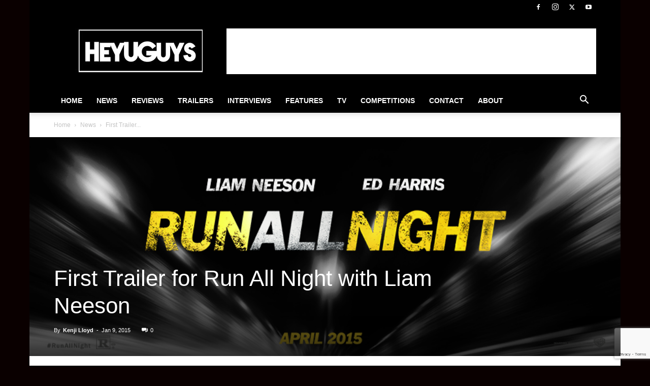

--- FILE ---
content_type: text/html; charset=utf-8
request_url: https://www.google.com/recaptcha/api2/anchor?ar=1&k=6Lctf4YUAAAAAHdIzSpVnFY4b83t-gdTZ62QbLTT&co=aHR0cHM6Ly93d3cuaGV5dWd1eXMuY29tOjQ0Mw..&hl=en&v=PoyoqOPhxBO7pBk68S4YbpHZ&size=invisible&anchor-ms=20000&execute-ms=30000&cb=1vvlme1d41ip
body_size: 48599
content:
<!DOCTYPE HTML><html dir="ltr" lang="en"><head><meta http-equiv="Content-Type" content="text/html; charset=UTF-8">
<meta http-equiv="X-UA-Compatible" content="IE=edge">
<title>reCAPTCHA</title>
<style type="text/css">
/* cyrillic-ext */
@font-face {
  font-family: 'Roboto';
  font-style: normal;
  font-weight: 400;
  font-stretch: 100%;
  src: url(//fonts.gstatic.com/s/roboto/v48/KFO7CnqEu92Fr1ME7kSn66aGLdTylUAMa3GUBHMdazTgWw.woff2) format('woff2');
  unicode-range: U+0460-052F, U+1C80-1C8A, U+20B4, U+2DE0-2DFF, U+A640-A69F, U+FE2E-FE2F;
}
/* cyrillic */
@font-face {
  font-family: 'Roboto';
  font-style: normal;
  font-weight: 400;
  font-stretch: 100%;
  src: url(//fonts.gstatic.com/s/roboto/v48/KFO7CnqEu92Fr1ME7kSn66aGLdTylUAMa3iUBHMdazTgWw.woff2) format('woff2');
  unicode-range: U+0301, U+0400-045F, U+0490-0491, U+04B0-04B1, U+2116;
}
/* greek-ext */
@font-face {
  font-family: 'Roboto';
  font-style: normal;
  font-weight: 400;
  font-stretch: 100%;
  src: url(//fonts.gstatic.com/s/roboto/v48/KFO7CnqEu92Fr1ME7kSn66aGLdTylUAMa3CUBHMdazTgWw.woff2) format('woff2');
  unicode-range: U+1F00-1FFF;
}
/* greek */
@font-face {
  font-family: 'Roboto';
  font-style: normal;
  font-weight: 400;
  font-stretch: 100%;
  src: url(//fonts.gstatic.com/s/roboto/v48/KFO7CnqEu92Fr1ME7kSn66aGLdTylUAMa3-UBHMdazTgWw.woff2) format('woff2');
  unicode-range: U+0370-0377, U+037A-037F, U+0384-038A, U+038C, U+038E-03A1, U+03A3-03FF;
}
/* math */
@font-face {
  font-family: 'Roboto';
  font-style: normal;
  font-weight: 400;
  font-stretch: 100%;
  src: url(//fonts.gstatic.com/s/roboto/v48/KFO7CnqEu92Fr1ME7kSn66aGLdTylUAMawCUBHMdazTgWw.woff2) format('woff2');
  unicode-range: U+0302-0303, U+0305, U+0307-0308, U+0310, U+0312, U+0315, U+031A, U+0326-0327, U+032C, U+032F-0330, U+0332-0333, U+0338, U+033A, U+0346, U+034D, U+0391-03A1, U+03A3-03A9, U+03B1-03C9, U+03D1, U+03D5-03D6, U+03F0-03F1, U+03F4-03F5, U+2016-2017, U+2034-2038, U+203C, U+2040, U+2043, U+2047, U+2050, U+2057, U+205F, U+2070-2071, U+2074-208E, U+2090-209C, U+20D0-20DC, U+20E1, U+20E5-20EF, U+2100-2112, U+2114-2115, U+2117-2121, U+2123-214F, U+2190, U+2192, U+2194-21AE, U+21B0-21E5, U+21F1-21F2, U+21F4-2211, U+2213-2214, U+2216-22FF, U+2308-230B, U+2310, U+2319, U+231C-2321, U+2336-237A, U+237C, U+2395, U+239B-23B7, U+23D0, U+23DC-23E1, U+2474-2475, U+25AF, U+25B3, U+25B7, U+25BD, U+25C1, U+25CA, U+25CC, U+25FB, U+266D-266F, U+27C0-27FF, U+2900-2AFF, U+2B0E-2B11, U+2B30-2B4C, U+2BFE, U+3030, U+FF5B, U+FF5D, U+1D400-1D7FF, U+1EE00-1EEFF;
}
/* symbols */
@font-face {
  font-family: 'Roboto';
  font-style: normal;
  font-weight: 400;
  font-stretch: 100%;
  src: url(//fonts.gstatic.com/s/roboto/v48/KFO7CnqEu92Fr1ME7kSn66aGLdTylUAMaxKUBHMdazTgWw.woff2) format('woff2');
  unicode-range: U+0001-000C, U+000E-001F, U+007F-009F, U+20DD-20E0, U+20E2-20E4, U+2150-218F, U+2190, U+2192, U+2194-2199, U+21AF, U+21E6-21F0, U+21F3, U+2218-2219, U+2299, U+22C4-22C6, U+2300-243F, U+2440-244A, U+2460-24FF, U+25A0-27BF, U+2800-28FF, U+2921-2922, U+2981, U+29BF, U+29EB, U+2B00-2BFF, U+4DC0-4DFF, U+FFF9-FFFB, U+10140-1018E, U+10190-1019C, U+101A0, U+101D0-101FD, U+102E0-102FB, U+10E60-10E7E, U+1D2C0-1D2D3, U+1D2E0-1D37F, U+1F000-1F0FF, U+1F100-1F1AD, U+1F1E6-1F1FF, U+1F30D-1F30F, U+1F315, U+1F31C, U+1F31E, U+1F320-1F32C, U+1F336, U+1F378, U+1F37D, U+1F382, U+1F393-1F39F, U+1F3A7-1F3A8, U+1F3AC-1F3AF, U+1F3C2, U+1F3C4-1F3C6, U+1F3CA-1F3CE, U+1F3D4-1F3E0, U+1F3ED, U+1F3F1-1F3F3, U+1F3F5-1F3F7, U+1F408, U+1F415, U+1F41F, U+1F426, U+1F43F, U+1F441-1F442, U+1F444, U+1F446-1F449, U+1F44C-1F44E, U+1F453, U+1F46A, U+1F47D, U+1F4A3, U+1F4B0, U+1F4B3, U+1F4B9, U+1F4BB, U+1F4BF, U+1F4C8-1F4CB, U+1F4D6, U+1F4DA, U+1F4DF, U+1F4E3-1F4E6, U+1F4EA-1F4ED, U+1F4F7, U+1F4F9-1F4FB, U+1F4FD-1F4FE, U+1F503, U+1F507-1F50B, U+1F50D, U+1F512-1F513, U+1F53E-1F54A, U+1F54F-1F5FA, U+1F610, U+1F650-1F67F, U+1F687, U+1F68D, U+1F691, U+1F694, U+1F698, U+1F6AD, U+1F6B2, U+1F6B9-1F6BA, U+1F6BC, U+1F6C6-1F6CF, U+1F6D3-1F6D7, U+1F6E0-1F6EA, U+1F6F0-1F6F3, U+1F6F7-1F6FC, U+1F700-1F7FF, U+1F800-1F80B, U+1F810-1F847, U+1F850-1F859, U+1F860-1F887, U+1F890-1F8AD, U+1F8B0-1F8BB, U+1F8C0-1F8C1, U+1F900-1F90B, U+1F93B, U+1F946, U+1F984, U+1F996, U+1F9E9, U+1FA00-1FA6F, U+1FA70-1FA7C, U+1FA80-1FA89, U+1FA8F-1FAC6, U+1FACE-1FADC, U+1FADF-1FAE9, U+1FAF0-1FAF8, U+1FB00-1FBFF;
}
/* vietnamese */
@font-face {
  font-family: 'Roboto';
  font-style: normal;
  font-weight: 400;
  font-stretch: 100%;
  src: url(//fonts.gstatic.com/s/roboto/v48/KFO7CnqEu92Fr1ME7kSn66aGLdTylUAMa3OUBHMdazTgWw.woff2) format('woff2');
  unicode-range: U+0102-0103, U+0110-0111, U+0128-0129, U+0168-0169, U+01A0-01A1, U+01AF-01B0, U+0300-0301, U+0303-0304, U+0308-0309, U+0323, U+0329, U+1EA0-1EF9, U+20AB;
}
/* latin-ext */
@font-face {
  font-family: 'Roboto';
  font-style: normal;
  font-weight: 400;
  font-stretch: 100%;
  src: url(//fonts.gstatic.com/s/roboto/v48/KFO7CnqEu92Fr1ME7kSn66aGLdTylUAMa3KUBHMdazTgWw.woff2) format('woff2');
  unicode-range: U+0100-02BA, U+02BD-02C5, U+02C7-02CC, U+02CE-02D7, U+02DD-02FF, U+0304, U+0308, U+0329, U+1D00-1DBF, U+1E00-1E9F, U+1EF2-1EFF, U+2020, U+20A0-20AB, U+20AD-20C0, U+2113, U+2C60-2C7F, U+A720-A7FF;
}
/* latin */
@font-face {
  font-family: 'Roboto';
  font-style: normal;
  font-weight: 400;
  font-stretch: 100%;
  src: url(//fonts.gstatic.com/s/roboto/v48/KFO7CnqEu92Fr1ME7kSn66aGLdTylUAMa3yUBHMdazQ.woff2) format('woff2');
  unicode-range: U+0000-00FF, U+0131, U+0152-0153, U+02BB-02BC, U+02C6, U+02DA, U+02DC, U+0304, U+0308, U+0329, U+2000-206F, U+20AC, U+2122, U+2191, U+2193, U+2212, U+2215, U+FEFF, U+FFFD;
}
/* cyrillic-ext */
@font-face {
  font-family: 'Roboto';
  font-style: normal;
  font-weight: 500;
  font-stretch: 100%;
  src: url(//fonts.gstatic.com/s/roboto/v48/KFO7CnqEu92Fr1ME7kSn66aGLdTylUAMa3GUBHMdazTgWw.woff2) format('woff2');
  unicode-range: U+0460-052F, U+1C80-1C8A, U+20B4, U+2DE0-2DFF, U+A640-A69F, U+FE2E-FE2F;
}
/* cyrillic */
@font-face {
  font-family: 'Roboto';
  font-style: normal;
  font-weight: 500;
  font-stretch: 100%;
  src: url(//fonts.gstatic.com/s/roboto/v48/KFO7CnqEu92Fr1ME7kSn66aGLdTylUAMa3iUBHMdazTgWw.woff2) format('woff2');
  unicode-range: U+0301, U+0400-045F, U+0490-0491, U+04B0-04B1, U+2116;
}
/* greek-ext */
@font-face {
  font-family: 'Roboto';
  font-style: normal;
  font-weight: 500;
  font-stretch: 100%;
  src: url(//fonts.gstatic.com/s/roboto/v48/KFO7CnqEu92Fr1ME7kSn66aGLdTylUAMa3CUBHMdazTgWw.woff2) format('woff2');
  unicode-range: U+1F00-1FFF;
}
/* greek */
@font-face {
  font-family: 'Roboto';
  font-style: normal;
  font-weight: 500;
  font-stretch: 100%;
  src: url(//fonts.gstatic.com/s/roboto/v48/KFO7CnqEu92Fr1ME7kSn66aGLdTylUAMa3-UBHMdazTgWw.woff2) format('woff2');
  unicode-range: U+0370-0377, U+037A-037F, U+0384-038A, U+038C, U+038E-03A1, U+03A3-03FF;
}
/* math */
@font-face {
  font-family: 'Roboto';
  font-style: normal;
  font-weight: 500;
  font-stretch: 100%;
  src: url(//fonts.gstatic.com/s/roboto/v48/KFO7CnqEu92Fr1ME7kSn66aGLdTylUAMawCUBHMdazTgWw.woff2) format('woff2');
  unicode-range: U+0302-0303, U+0305, U+0307-0308, U+0310, U+0312, U+0315, U+031A, U+0326-0327, U+032C, U+032F-0330, U+0332-0333, U+0338, U+033A, U+0346, U+034D, U+0391-03A1, U+03A3-03A9, U+03B1-03C9, U+03D1, U+03D5-03D6, U+03F0-03F1, U+03F4-03F5, U+2016-2017, U+2034-2038, U+203C, U+2040, U+2043, U+2047, U+2050, U+2057, U+205F, U+2070-2071, U+2074-208E, U+2090-209C, U+20D0-20DC, U+20E1, U+20E5-20EF, U+2100-2112, U+2114-2115, U+2117-2121, U+2123-214F, U+2190, U+2192, U+2194-21AE, U+21B0-21E5, U+21F1-21F2, U+21F4-2211, U+2213-2214, U+2216-22FF, U+2308-230B, U+2310, U+2319, U+231C-2321, U+2336-237A, U+237C, U+2395, U+239B-23B7, U+23D0, U+23DC-23E1, U+2474-2475, U+25AF, U+25B3, U+25B7, U+25BD, U+25C1, U+25CA, U+25CC, U+25FB, U+266D-266F, U+27C0-27FF, U+2900-2AFF, U+2B0E-2B11, U+2B30-2B4C, U+2BFE, U+3030, U+FF5B, U+FF5D, U+1D400-1D7FF, U+1EE00-1EEFF;
}
/* symbols */
@font-face {
  font-family: 'Roboto';
  font-style: normal;
  font-weight: 500;
  font-stretch: 100%;
  src: url(//fonts.gstatic.com/s/roboto/v48/KFO7CnqEu92Fr1ME7kSn66aGLdTylUAMaxKUBHMdazTgWw.woff2) format('woff2');
  unicode-range: U+0001-000C, U+000E-001F, U+007F-009F, U+20DD-20E0, U+20E2-20E4, U+2150-218F, U+2190, U+2192, U+2194-2199, U+21AF, U+21E6-21F0, U+21F3, U+2218-2219, U+2299, U+22C4-22C6, U+2300-243F, U+2440-244A, U+2460-24FF, U+25A0-27BF, U+2800-28FF, U+2921-2922, U+2981, U+29BF, U+29EB, U+2B00-2BFF, U+4DC0-4DFF, U+FFF9-FFFB, U+10140-1018E, U+10190-1019C, U+101A0, U+101D0-101FD, U+102E0-102FB, U+10E60-10E7E, U+1D2C0-1D2D3, U+1D2E0-1D37F, U+1F000-1F0FF, U+1F100-1F1AD, U+1F1E6-1F1FF, U+1F30D-1F30F, U+1F315, U+1F31C, U+1F31E, U+1F320-1F32C, U+1F336, U+1F378, U+1F37D, U+1F382, U+1F393-1F39F, U+1F3A7-1F3A8, U+1F3AC-1F3AF, U+1F3C2, U+1F3C4-1F3C6, U+1F3CA-1F3CE, U+1F3D4-1F3E0, U+1F3ED, U+1F3F1-1F3F3, U+1F3F5-1F3F7, U+1F408, U+1F415, U+1F41F, U+1F426, U+1F43F, U+1F441-1F442, U+1F444, U+1F446-1F449, U+1F44C-1F44E, U+1F453, U+1F46A, U+1F47D, U+1F4A3, U+1F4B0, U+1F4B3, U+1F4B9, U+1F4BB, U+1F4BF, U+1F4C8-1F4CB, U+1F4D6, U+1F4DA, U+1F4DF, U+1F4E3-1F4E6, U+1F4EA-1F4ED, U+1F4F7, U+1F4F9-1F4FB, U+1F4FD-1F4FE, U+1F503, U+1F507-1F50B, U+1F50D, U+1F512-1F513, U+1F53E-1F54A, U+1F54F-1F5FA, U+1F610, U+1F650-1F67F, U+1F687, U+1F68D, U+1F691, U+1F694, U+1F698, U+1F6AD, U+1F6B2, U+1F6B9-1F6BA, U+1F6BC, U+1F6C6-1F6CF, U+1F6D3-1F6D7, U+1F6E0-1F6EA, U+1F6F0-1F6F3, U+1F6F7-1F6FC, U+1F700-1F7FF, U+1F800-1F80B, U+1F810-1F847, U+1F850-1F859, U+1F860-1F887, U+1F890-1F8AD, U+1F8B0-1F8BB, U+1F8C0-1F8C1, U+1F900-1F90B, U+1F93B, U+1F946, U+1F984, U+1F996, U+1F9E9, U+1FA00-1FA6F, U+1FA70-1FA7C, U+1FA80-1FA89, U+1FA8F-1FAC6, U+1FACE-1FADC, U+1FADF-1FAE9, U+1FAF0-1FAF8, U+1FB00-1FBFF;
}
/* vietnamese */
@font-face {
  font-family: 'Roboto';
  font-style: normal;
  font-weight: 500;
  font-stretch: 100%;
  src: url(//fonts.gstatic.com/s/roboto/v48/KFO7CnqEu92Fr1ME7kSn66aGLdTylUAMa3OUBHMdazTgWw.woff2) format('woff2');
  unicode-range: U+0102-0103, U+0110-0111, U+0128-0129, U+0168-0169, U+01A0-01A1, U+01AF-01B0, U+0300-0301, U+0303-0304, U+0308-0309, U+0323, U+0329, U+1EA0-1EF9, U+20AB;
}
/* latin-ext */
@font-face {
  font-family: 'Roboto';
  font-style: normal;
  font-weight: 500;
  font-stretch: 100%;
  src: url(//fonts.gstatic.com/s/roboto/v48/KFO7CnqEu92Fr1ME7kSn66aGLdTylUAMa3KUBHMdazTgWw.woff2) format('woff2');
  unicode-range: U+0100-02BA, U+02BD-02C5, U+02C7-02CC, U+02CE-02D7, U+02DD-02FF, U+0304, U+0308, U+0329, U+1D00-1DBF, U+1E00-1E9F, U+1EF2-1EFF, U+2020, U+20A0-20AB, U+20AD-20C0, U+2113, U+2C60-2C7F, U+A720-A7FF;
}
/* latin */
@font-face {
  font-family: 'Roboto';
  font-style: normal;
  font-weight: 500;
  font-stretch: 100%;
  src: url(//fonts.gstatic.com/s/roboto/v48/KFO7CnqEu92Fr1ME7kSn66aGLdTylUAMa3yUBHMdazQ.woff2) format('woff2');
  unicode-range: U+0000-00FF, U+0131, U+0152-0153, U+02BB-02BC, U+02C6, U+02DA, U+02DC, U+0304, U+0308, U+0329, U+2000-206F, U+20AC, U+2122, U+2191, U+2193, U+2212, U+2215, U+FEFF, U+FFFD;
}
/* cyrillic-ext */
@font-face {
  font-family: 'Roboto';
  font-style: normal;
  font-weight: 900;
  font-stretch: 100%;
  src: url(//fonts.gstatic.com/s/roboto/v48/KFO7CnqEu92Fr1ME7kSn66aGLdTylUAMa3GUBHMdazTgWw.woff2) format('woff2');
  unicode-range: U+0460-052F, U+1C80-1C8A, U+20B4, U+2DE0-2DFF, U+A640-A69F, U+FE2E-FE2F;
}
/* cyrillic */
@font-face {
  font-family: 'Roboto';
  font-style: normal;
  font-weight: 900;
  font-stretch: 100%;
  src: url(//fonts.gstatic.com/s/roboto/v48/KFO7CnqEu92Fr1ME7kSn66aGLdTylUAMa3iUBHMdazTgWw.woff2) format('woff2');
  unicode-range: U+0301, U+0400-045F, U+0490-0491, U+04B0-04B1, U+2116;
}
/* greek-ext */
@font-face {
  font-family: 'Roboto';
  font-style: normal;
  font-weight: 900;
  font-stretch: 100%;
  src: url(//fonts.gstatic.com/s/roboto/v48/KFO7CnqEu92Fr1ME7kSn66aGLdTylUAMa3CUBHMdazTgWw.woff2) format('woff2');
  unicode-range: U+1F00-1FFF;
}
/* greek */
@font-face {
  font-family: 'Roboto';
  font-style: normal;
  font-weight: 900;
  font-stretch: 100%;
  src: url(//fonts.gstatic.com/s/roboto/v48/KFO7CnqEu92Fr1ME7kSn66aGLdTylUAMa3-UBHMdazTgWw.woff2) format('woff2');
  unicode-range: U+0370-0377, U+037A-037F, U+0384-038A, U+038C, U+038E-03A1, U+03A3-03FF;
}
/* math */
@font-face {
  font-family: 'Roboto';
  font-style: normal;
  font-weight: 900;
  font-stretch: 100%;
  src: url(//fonts.gstatic.com/s/roboto/v48/KFO7CnqEu92Fr1ME7kSn66aGLdTylUAMawCUBHMdazTgWw.woff2) format('woff2');
  unicode-range: U+0302-0303, U+0305, U+0307-0308, U+0310, U+0312, U+0315, U+031A, U+0326-0327, U+032C, U+032F-0330, U+0332-0333, U+0338, U+033A, U+0346, U+034D, U+0391-03A1, U+03A3-03A9, U+03B1-03C9, U+03D1, U+03D5-03D6, U+03F0-03F1, U+03F4-03F5, U+2016-2017, U+2034-2038, U+203C, U+2040, U+2043, U+2047, U+2050, U+2057, U+205F, U+2070-2071, U+2074-208E, U+2090-209C, U+20D0-20DC, U+20E1, U+20E5-20EF, U+2100-2112, U+2114-2115, U+2117-2121, U+2123-214F, U+2190, U+2192, U+2194-21AE, U+21B0-21E5, U+21F1-21F2, U+21F4-2211, U+2213-2214, U+2216-22FF, U+2308-230B, U+2310, U+2319, U+231C-2321, U+2336-237A, U+237C, U+2395, U+239B-23B7, U+23D0, U+23DC-23E1, U+2474-2475, U+25AF, U+25B3, U+25B7, U+25BD, U+25C1, U+25CA, U+25CC, U+25FB, U+266D-266F, U+27C0-27FF, U+2900-2AFF, U+2B0E-2B11, U+2B30-2B4C, U+2BFE, U+3030, U+FF5B, U+FF5D, U+1D400-1D7FF, U+1EE00-1EEFF;
}
/* symbols */
@font-face {
  font-family: 'Roboto';
  font-style: normal;
  font-weight: 900;
  font-stretch: 100%;
  src: url(//fonts.gstatic.com/s/roboto/v48/KFO7CnqEu92Fr1ME7kSn66aGLdTylUAMaxKUBHMdazTgWw.woff2) format('woff2');
  unicode-range: U+0001-000C, U+000E-001F, U+007F-009F, U+20DD-20E0, U+20E2-20E4, U+2150-218F, U+2190, U+2192, U+2194-2199, U+21AF, U+21E6-21F0, U+21F3, U+2218-2219, U+2299, U+22C4-22C6, U+2300-243F, U+2440-244A, U+2460-24FF, U+25A0-27BF, U+2800-28FF, U+2921-2922, U+2981, U+29BF, U+29EB, U+2B00-2BFF, U+4DC0-4DFF, U+FFF9-FFFB, U+10140-1018E, U+10190-1019C, U+101A0, U+101D0-101FD, U+102E0-102FB, U+10E60-10E7E, U+1D2C0-1D2D3, U+1D2E0-1D37F, U+1F000-1F0FF, U+1F100-1F1AD, U+1F1E6-1F1FF, U+1F30D-1F30F, U+1F315, U+1F31C, U+1F31E, U+1F320-1F32C, U+1F336, U+1F378, U+1F37D, U+1F382, U+1F393-1F39F, U+1F3A7-1F3A8, U+1F3AC-1F3AF, U+1F3C2, U+1F3C4-1F3C6, U+1F3CA-1F3CE, U+1F3D4-1F3E0, U+1F3ED, U+1F3F1-1F3F3, U+1F3F5-1F3F7, U+1F408, U+1F415, U+1F41F, U+1F426, U+1F43F, U+1F441-1F442, U+1F444, U+1F446-1F449, U+1F44C-1F44E, U+1F453, U+1F46A, U+1F47D, U+1F4A3, U+1F4B0, U+1F4B3, U+1F4B9, U+1F4BB, U+1F4BF, U+1F4C8-1F4CB, U+1F4D6, U+1F4DA, U+1F4DF, U+1F4E3-1F4E6, U+1F4EA-1F4ED, U+1F4F7, U+1F4F9-1F4FB, U+1F4FD-1F4FE, U+1F503, U+1F507-1F50B, U+1F50D, U+1F512-1F513, U+1F53E-1F54A, U+1F54F-1F5FA, U+1F610, U+1F650-1F67F, U+1F687, U+1F68D, U+1F691, U+1F694, U+1F698, U+1F6AD, U+1F6B2, U+1F6B9-1F6BA, U+1F6BC, U+1F6C6-1F6CF, U+1F6D3-1F6D7, U+1F6E0-1F6EA, U+1F6F0-1F6F3, U+1F6F7-1F6FC, U+1F700-1F7FF, U+1F800-1F80B, U+1F810-1F847, U+1F850-1F859, U+1F860-1F887, U+1F890-1F8AD, U+1F8B0-1F8BB, U+1F8C0-1F8C1, U+1F900-1F90B, U+1F93B, U+1F946, U+1F984, U+1F996, U+1F9E9, U+1FA00-1FA6F, U+1FA70-1FA7C, U+1FA80-1FA89, U+1FA8F-1FAC6, U+1FACE-1FADC, U+1FADF-1FAE9, U+1FAF0-1FAF8, U+1FB00-1FBFF;
}
/* vietnamese */
@font-face {
  font-family: 'Roboto';
  font-style: normal;
  font-weight: 900;
  font-stretch: 100%;
  src: url(//fonts.gstatic.com/s/roboto/v48/KFO7CnqEu92Fr1ME7kSn66aGLdTylUAMa3OUBHMdazTgWw.woff2) format('woff2');
  unicode-range: U+0102-0103, U+0110-0111, U+0128-0129, U+0168-0169, U+01A0-01A1, U+01AF-01B0, U+0300-0301, U+0303-0304, U+0308-0309, U+0323, U+0329, U+1EA0-1EF9, U+20AB;
}
/* latin-ext */
@font-face {
  font-family: 'Roboto';
  font-style: normal;
  font-weight: 900;
  font-stretch: 100%;
  src: url(//fonts.gstatic.com/s/roboto/v48/KFO7CnqEu92Fr1ME7kSn66aGLdTylUAMa3KUBHMdazTgWw.woff2) format('woff2');
  unicode-range: U+0100-02BA, U+02BD-02C5, U+02C7-02CC, U+02CE-02D7, U+02DD-02FF, U+0304, U+0308, U+0329, U+1D00-1DBF, U+1E00-1E9F, U+1EF2-1EFF, U+2020, U+20A0-20AB, U+20AD-20C0, U+2113, U+2C60-2C7F, U+A720-A7FF;
}
/* latin */
@font-face {
  font-family: 'Roboto';
  font-style: normal;
  font-weight: 900;
  font-stretch: 100%;
  src: url(//fonts.gstatic.com/s/roboto/v48/KFO7CnqEu92Fr1ME7kSn66aGLdTylUAMa3yUBHMdazQ.woff2) format('woff2');
  unicode-range: U+0000-00FF, U+0131, U+0152-0153, U+02BB-02BC, U+02C6, U+02DA, U+02DC, U+0304, U+0308, U+0329, U+2000-206F, U+20AC, U+2122, U+2191, U+2193, U+2212, U+2215, U+FEFF, U+FFFD;
}

</style>
<link rel="stylesheet" type="text/css" href="https://www.gstatic.com/recaptcha/releases/PoyoqOPhxBO7pBk68S4YbpHZ/styles__ltr.css">
<script nonce="vtM0v4IfQj8UeV--wVQaqA" type="text/javascript">window['__recaptcha_api'] = 'https://www.google.com/recaptcha/api2/';</script>
<script type="text/javascript" src="https://www.gstatic.com/recaptcha/releases/PoyoqOPhxBO7pBk68S4YbpHZ/recaptcha__en.js" nonce="vtM0v4IfQj8UeV--wVQaqA">
      
    </script></head>
<body><div id="rc-anchor-alert" class="rc-anchor-alert"></div>
<input type="hidden" id="recaptcha-token" value="[base64]">
<script type="text/javascript" nonce="vtM0v4IfQj8UeV--wVQaqA">
      recaptcha.anchor.Main.init("[\x22ainput\x22,[\x22bgdata\x22,\x22\x22,\[base64]/[base64]/MjU1Ong/[base64]/[base64]/[base64]/[base64]/[base64]/[base64]/[base64]/[base64]/[base64]/[base64]/[base64]/[base64]/[base64]/[base64]/[base64]\\u003d\x22,\[base64]\\u003d\\u003d\x22,\x22wrFgw5VJw6YOw4o8cw3ClhnCq0Eaw5TCtDBCC8O7woEgwp5oMsKbw6zCosOYPsK9wrvDqA3CmgHCpjbDlsKxESUuwpRbWXI7woTDonovGBvCk8KJAcKXNUfDvMOER8OCUsKmQ3vDliXCrMObXUsmasOAc8KRwofDi3/Ds1UnwqrDhMO7fcOhw53Cp3PDicODw5bDvsKALsOIwrvDoRRow6pyI8KUw5nDmXdKSW3DiD9Nw6/CjsKYRsO1w5zDpcKqCMK0w4tLTMOhZMKQIcK7KWwgwplowot+woRZwrPDhmRowoxRQWvCrkwzwrHDoMOUGSE1f3FIYyLDhMO0wonDoj5Pw6kgHyRjAnBwwpk9W3k4IU0vGk/ChD9Dw6nDpwrCncKrw53ChUZ7LnYowpDDiFvCtMOrw6Z4w5Zdw7XDrsKawoMvWQLCh8K3wqg1woRnwqjCs8KGw4rDun9Xexpaw6xVKWAhVB7Dn8KuwrtLYXdGcGM/wq3CmnTDt2zDvxrCuC/DkMKdXjozw5vDug1iw7/Ci8OIKA/Dm8OHScKbwpJnTMKYw7RFFA7DsH7DrFbDlEp7wolhw7cDT8Kxw6k0wrpBIhZiw7XCpgfDkkU/w5p3ZDnCkcKRciINwrMyW8OfTMO+wo3DhMKDZ01RwqEBwq0YCcOZw4IINsKhw4tcQMKRwp1/TcOWwowpL8KyB8O9BMK5G8ObTcOyMRbCusKsw69owr/DpDPCgGPChsKswoQtZVkQLUfCk8OFwqrDiAzCucKpfMKQJgEcSsKMwo1AEMOGwrkYTMO4wqFfW8O5NMOqw4YwM8KJCcOawr3CmX5Ow5YYX2/DuVPCm8KjwpvDkmY0EijDscOdwro9w4XCssO9w6jDq1nCiAs9Ikc8D8O7wqRraMO9w7fClsKIXcKLDcKowo4Jwp/DgWbCgcK3eE8vGAbDi8KXF8OIwpbDl8KSZC/CpwXDsWFWw7LChsO9w7YXwrPCt37Dq3LDkw9ZR0s2E8Ked8OfVsOnw5s0wrEJGyDDrGcWw71vB3zDmsO9wpR8RsK3woc8Y1tGwq1vw4Y6bcOsfRjDvVUsfMOFLhAZUMKawqgcw6PDqMOCWyTDsRzDkSrClcO5MyfClMOuw6vDg2/CnsOjwpTDmwtYw7/ChsOmMSRywqI8w4Y7HR/Dt0xLMcOiwoJ8wp/DtRV1woN+Q8ORQMKbwoLCkcKRwrXCk2sswotBwrvCgMO/wpzDrW7DuMOmCMKlwoDCizJCBnciHjPCo8K1wolOw6pEwqEZGMKdLMKPwojDuAXCnTwRw7xmFX/[base64]/[base64]/DlMKbw6TDrcKZaSs/Pwcywqs8JMKvw5xEZcOxwoTDqcOawpLClsK0w4YSw77CpcOOw45uw6h8wpLDkVMKDMK6Pm0xwoTCvcOQwo51wpldw7bDgiAIZsKjFcO+NEIjBW50PS9lXQjCpyjDgg3DsMORwrg+wpnDt8OxQTEgcyZ/wpByJ8O6w7fDq8O/wotSfMKWw5YPdsOSwo42RMOlGkDChcK3bxzDqsOtNF4lDMO1w4xkcic3H3jCncOERkkGDh/CgkMUw43CqE9/wrbCmRDDqz9Dw4nCrsOCeRfCt8K0b8Kiw4AqZ8O8wptjw5dNwrPDlsOdwpYCehDCmMOuB21KwqvCtFRaBcORTR7DiUEfMkDDgcOech7CkcKcw7B/[base64]/wr3Ds8KbwoTDk8KtZ8OXL8KLaMOYw6R5wpduw6Baw5zCkMO7w6sGZ8K2b0LCkQTDizfDmsKTwqXCp1/DusKBbzRYVgzCkRHCkcOWK8K4aX3CmsKiK240QMO+SlnCtsKZPsOBw6ZJcj8Vw7vDrMOywqTDvAtpw5jDjcKbLMKPE8OlXwrDq21qbCvDrXPCsCnDsQE/wpRjH8Onw79WUsOWccOmWcOOwoRMewDDk8K/wpNPFMO3w59yw4jCuEtAw5XDj2pjWS0EFx7CqMOkw7B5w6PCtcOLwrhJw6/[base64]/CiAJOwrfCnsKFGwhHw7lSwpXCl8KXwr0vD8Ksw6kcwoXDiMOQAMODPMOpw5JOGBTCgMKrw5pmEEjDsVXCpXogw7rCvRUBwpfCtsO9LcKmDiJBwofDocKwOnXDisKIGk3Dh2XDrx7DqA5sfsKIAcKTbsKGw4xDw51KwrvChcK/[base64]/CsARFD8KIwpspw7zCv8KjNQbCjSV1GsKLN8K7EBw/[base64]/CicKIwoHCkkTDgcKtwrptVcOkPMOEeFAqw5tZw7QbM3gWBMO7XiHDpR3Ch8OybiLCvy3DmFpbSsKswp7ChMODw4Zgw6Mfw5IqZcOpFMK6cMK5wpMEIcKdwpQzKAHCl8KTOsKTw6/Cv8O0MsKqDAXCtVJkwpVgEx3CpDEzCMKpwo3Di23Dmh1GD8OOBWDCqBfDhcOiUcKvw7XDkFsMQ8OwfMKfw78swpnDol7DnzcBw7XDtcKaWMOJNsOPw7A5w5hKK8KFASQPwowcAjDDmMOow6xXBMOTw4nDtmh5BsOwwpjDlcOcw6LDpFYfV8KJK8K/[base64]/wo/DqXt8P8Kgw7DDgMOSZzHDpMOaVMOQw6jDvsKdCsO4DcOwwqrDny4Bw6E4wpnDnGJLfsKgSDRIw5LCrgvCicKUesOLb8OKw73CuMO5bsKHwqvCn8OpwqJrVkILwqXCtsKMw6wOQsKHbcK1wrl2eMKrwpN/w4jClMOKdcOww47DjsK+UWXDvljCpsKWw4jClsO2WHtSacONQMK/w7UUw5U0VkgqMyVRwpfCilvCo8KKfwzDqVbCm1ECWXrDuh4tBMKSUcOjNUvCjH3CpMKIwqRlwr0jGDTCpMK2w6wzMmbCqi7DpXdlEMOqw5/DvTp6w7jCo8O0OAM8w4HCs8KmTVfCkzE7w5l4XcK0XsKlw5HDhmXDucKDwqTChcKDw6FXNMOww43CvhMtw5bDlsOkfDDDg0g0H3/DjFDDqMKdw4RkNTDDjkXDnsO4wrJHwq7Dk0zDjQ0lwr/[base64]/[base64]/[base64]/DlzBjw6RyBcONw4tEXXrCplRcM8OIwo/DlMOrw5PCsyJ7wqgnFg7DpxLCl1PDmcOKQh49w6PDocOlw6/DvcKowqPCj8OrGD/Co8KRw5nCqngKwqLChH7DlcKxcMKYwr3Cl8KheTHDukjChcK8BMK+wpzDu298w6LDoMOww7NsXMKSQEDDqcKia1oow5nDj0MbYsOCwoQFaMK0w5ALwpxTw75BwpVjK8O8w6PCgsK/w6nDhMKfNx7Di2LDk2fCpzl3wpLCki8+R8KKw4BqecK8DiEpMh9MC8KiwofDhcK2w6HDr8KvTsO4CmI6EcOcZ2kjwobDgMOSwp3Cl8O4w7wPw4ZAKsOUwqbDkQDDuGgOw6RSw4hBwr/DpXMBClFXwqtzw5XChsKkQWMgU8OYw409Gmh8wqR/w54tFlc+w5vDvXrDgXM9eMKiQBHChcObNWF8MUzDkMOawqPCiDMLVsOsw5vCqSNLBFfDog7DunEmwrFqIsKZw7fCi8K+Lxojw4TCgzrDnzZawo0/[base64]/CjxIcw6HCmMOFHgTDsxXDpcKGw4rDkDPDrUUkCsOKNjvDr1/CtcOMwoQ9Q8KEYTkwQ8KDw4/CozfDn8KyO8OUw7XDmcKfwp8rcjDCs17DnXEfwqR1wpTDjcOxw6PCgMOow6XDnwtyTsKaREQwSFjCumIMwoPCpl7CkG7DmMOcwrZBwpo1CMK0J8OdRsKtwqpsXjzCjcKiw61JG8O1SU/DqcKvwobCpsK1dS7ClmcITMK/wrrCqkHCvy/CtAHCpMOba8O/w5VnBMOVdgopHcOIw7fDv8OYwph0Xk7Dm8O0w6vCkUvDpybDo1EXEsO4d8O4wo/CncOIwoTDrhDDtcKTdcKdD0XCp8K3wopIWUfDnwLDscKIYAkrw4Z4w49sw6ZDw4DCusOIfsOFwqnDnsOcT0Mrwp15w6YbXMOEH1Bkwp5PwrrCu8ONXlhZNsOVwo/[base64]/CtsKBwpTCtcOASsOZfMOXPcKbdwXDl8K2SRdxwo8DK8KOw4AfwpvDicORNBFAwqE2WcKjZ8K8DDDDjG7DoMKNGcOzeMOKecKFZ1RKw5IIwot/w6NDT8OIw5HCr0/DusONw4DCncKew6vCk8Kew4nCvMOiw7/[base64]/DhcKaBMO2wpADGcORwr7DhcKRw7TDnMKhw4fCizfCglDClEJ9GnDDhWjCkgrCkcOTF8KCRRM/JXnCt8OWE1fCtcOow7PDosKmGzwXw6TDuFXDtsO/w5JjwoQcMMK9AsKwRcKyNQnDnVjCjcO0fmp5w7RRwodQwpjDuH85bm8fQcOtw7NtZSHDh8K8XMK4BcK7w4tBw6HDkHbCmX/[base64]/CpcOYOMOBwpNUb1Vgw5LCnG/[base64]/CrsKtwooxw7ADw4DDkzwZwrhjwoXDqSLCj8Kbwo3Dg8OJSsKvwoEnF0JAwqzCu8KCwoAsw5PCscKzRSnDrgbDokjCmcOjVMODw4tLwqhbwrpWw4Euw60uw5LDl8KESMO8wp/DosK7WsK0TMKWa8KWE8Oyw7/CiXFLw7McwoQGwqPDtWHCpW3CsRbDmkvCgxvDgB5WZAYtwqHCpRzDgsKeJwgwFgDDl8KKSgPDqxvDlC7CncKzw6DDqMK1CGDClzM8w7JlwqR+wqxuwoJsQ8KJF3pNAl7ChsKVw60ow6IWVMOrwohvwqXDqnXCh8KzbMKhw4zCt8KPOcKYwr/[base64]/CliAFw58WwrVCw4zDog9ZScK3w53DqMOkbE0LEMKnw5skw5XDnD9nwp/DusOOw6XCv8KxwobDuMK9LMKnw791woh/w75Fw7vDvWsNw4zCq1nDgFbDm0hnUcOUw45Fw6AMUsOgwpDDucOGYgnCjnw3KirDr8OQDsKow4XDnzbCjyI2e8K/wqh4w5poaw8Dw4/Cm8KyecKBD8KUwp5dw6rDrF/DkMO9LSrDnl/[base64]/DqcOuXAd7MXhPw5x2O3/CkMKiBcKww6nDhXfClsOBwrfDsMKPwo7Dlz/CicKOSFPDr8K7wojDlsK5w4zDi8O9ExnCoF/Cl8OMwpTClsKMWcK2w7XDnX8+IzUjXsOYUUx3EsOsRsOWC1orwo/[base64]/wq5Gw4rClAEBwoNjw6/DhwpiworCsHgzwqTDomNcF8KJwpQgw7HDjU3DhnsMwpzCq8O9w6zCh8KgwqBcB1ElRWXCgihRE8KVXH3DmsK/[base64]/wpx8M8K9esODw77CvWPCl8O4w4oyf8KvU2oACsOmwrrCoMO9w5fDh3h3w6R4wojCsGYbaARxw5DClC3DsksONTUXFCp8w7zDtiF9CVNpd8Kjw5Yfw6LCk8KKGcOdwqVgFMOoD8KoWAV3wqvDjy/Dr8KtwrrDmGjDrH/DrDcZRDoxeSgaSMKswpprwopUAwsJwr7CjS5dw5XCpV1pw58nMxHDln4Fw5/CrMKrw7FbM0/CrGHCqcKhLMKywojDrHk5IsKWwqfDscKnDzA9w5fCgMOeVcOtwqrDkDnCin0QUsKqwpnCiMOwcsK6woZJw4cwB3XCpMKINAczOBDDkH/DssKTwonCjMOnw4DCm8OWRsKjwrDDtibDiy7DhUwSw7fDpMO8ZcOgU8K9HEEzwoA3wqg9bQ/DgDFcw4XCjG3Ct013w4nDkz3CumhCw4bCuScHw7IJw5DDuRHCrjI3w7HCsF9HAVhIeWLDqD4YGsO5DXrClsO4ScOwwqd+H8KVwqDClcO4w4jCkQ/CnFR0O3g6KHU/w4rDihdgeiPClXZ2wq7Cs8K4w4pOEsOtwrXCqUQzLsKCARXCsF/Cmko7wqfDg8O8AhdJw4/Dhj3CpcKMC8KRw58OwpYTw45eZ8O+AsKqw6TDmcK6LwRnw73DucKPw4Eye8K+w6TCjibCsMO7w6EOw67DrcKWw6nClcKgw5fDusKpw4F/w6rDncOZc14QR8KVwrnDqsOIwopWEj1uwr1ech7CpBTDl8KLw57CpcKBfcKdYDXDh2t0wpwKw5B+wrjCnDHDt8O+ZxXDhkPDv8K1w6/DpQPDrB/CqcOvwoRyOBXCsmo9wq9aw51Rw7dnJMO8IQNsw7/CosKSw4HCryPDlwnCsH3Cg3vCuhsiB8OGH0BPJ8Kdw73DjCw/w6vDvgvDpcKpM8K7NEDDjMK3w6HCigTDhx47w7/ClQBQU2Jlwpp8TsOYI8K/w5LCvGHCrmvCqsKVd8K9CicOTxoDw6rDosKdwrDCqEJCYFfDqDAeIMO/aycsdzjDs2LDgn0pw7Nvwq4lWMKsw6VJw49Gw65mLcKdDl8NHlLCtHjCnGg7czFkeCLDtcOpw5wbw7XDocO2w7lIwrbCqsK7Oix4woLCnlfCo1A2LMOnJ8KEw4fCnMKCwonDrcOYcXLDrsOFTU/DuBdebUZUwolEwpsiw6rChMK4wqPCpMKOwpcxUzPDshoWw6/Cs8KYZDlww7d2w71bw53CrcKJw6jDtcOUSBxywp8cwo15YTfCh8Kvw54rwqdtwohYZQDDgMK2MW0IVDfCvMKVJMK/w7LDlMOwWMKDw6EEEMKbwqQ0wp3CocKlWGUcw70jw5lhw6Eaw7nDi8KoUMK7woZMUCbCgUAgw6Yuaj0kwrEmw7vDt8O/wqvDjsKDw7kwwp5ZMHLDp8KMwo/CqGPChsOYd8KNw6vCkMKMVsKTMcOHcirDmcKTTXXDv8KNM8OGLEfDs8O5ZcOowolMecKhw7zCqDdbw687JBdNwofDsk3DlMOBwr/DpMKvDkVfw5jDk8KBwrnClGTCnA0Awq03ZcOebsOPwoHCgsOZwonCiHPDp8O4fcKRD8KwwozDpnZKQ05aW8KoTMObGMOrwpbDn8OKw5MDwr1Lw7HCn1Qkw47DnxjDg3/ChVDDpH8lw7rDosKsFMKywrxCUDMewp3Cj8OaLWLCnHR7wrwcw68gPcKfexIPTcKvEVfDrR5nwp4HworDqsOZasKcH8Oiwp4qw73CrsK2PMKKcMO/EMKsKGZ5wrnCrcKAdh7DpHLDisK/dWZbeBgSLwHCosOFZcOnw6dtTcKyw6p8RHTCuDjCvC3CrHDCrMO1bzbDssOaM8Kqw40DT8KFDhPClsKKFgcXZMK/NwB3w4x0dsK8em/DtsOZwrPChDNmWsK3fxI9w7E3w6vDl8OrKMKnA8OMw4RDw4/[base64]/DsngLe8O0wqPDphMtNkEicyjCvXHDmxEnwpEaCHvCsmLDpWl+KcOiw7rDg3DDmcOOY3dww6JAdXxsw57DucOYwr0twqEPw5J7woDDjkggemPCnBc6bsKXEcKLwr/DvCbCkjXCoD0cY8Krw6dRIjjCvMO2wrfCqw7Cr8O7w6fDlH9zJDrDujLDmsKPwp9Nw5bCs1NfwqrDqGU6w5zClEJpbsKqZ8KdfcKTwrB0wqrDnMKKPSHClSbDkinCmW/Ds0bChV/CuxDDrMO1H8KCI8KBIMKYRnLDimRNwrzCnTcKYxNCNQ7DkUvCkDPCl8OPVGxkwpZIwpRkwoTDh8OHVRwOw6LCk8OlwqXDisKMw67Dm8K9cAPClhUOIMKvwrnDlBYjwpxXRVHCiBY2w7DCs8KuOA/[base64]/CjcOmwobClmPChsKUwoxFw7BowqNBJ8OYw5hrw67CjQwnKnjDksOmw64sOjMzw5vDgCrCi8O+w6Qrw73DoGvDmgJCSEDDnVvDnFIvFGLDqirCnsKzwq3CrsKywrIhaMOkccOhw63DjwTCtk3DgDHDmATDqSbClMKuw6VJwrMww6F0TnrCl8OSwrvCpcK/w7XDoyXDmMKgw4NKfw4ewoRjw6cfUh3CoMOzw5sTwrhXHBXCusKlWMKxRkAhw75NEhDCmMKPw5/CvcOkanLDgg/[base64]/DtmZtwrLDg8Kjw5nCmsOxKGDCpyjDrSHCtU5LIcKIERd8wqfCgsOEUMODC1NTa8K/w5RJw6XCmsO/K8KlZ3XCnzHCucONH8OOL8Klw5gow47CnBMwZMKSwrERwptEw5VHw7ZtwqkiwofDiMO2aW7DjgojTAjClF3CsgwtVwZewpALw4bDksOZwq8kWMOvE1FOY8O7HsK4fMKYwqhawpR/Z8OVIUNPwpHDisOlwp/CoGtcW2fDiAVDCcOaW0vCtX/Dr1TCqMKrZ8Oow6LCmMKRc8K9bVjCqsOFwr93w4wUfcOTwqnDjRfCl8O2RCFSwrYfwp/CjT7DsSPDqRcKw6cXABHCosO7wrHDq8KIbMKowovCvALDuD1ubSjCizkJYWJQwobDjsO3CsKjw6gvwqrCm33CmcKCLx/ClMKVwqzChEN0w7Nhw7DDoXbDqMOlw7EiwqosVTPDsDrDiMKpw6d6wofCkcKLwprDlsKDJl5lwrrDoFgyFHnCjMOuNsKnZMOywrJ4d8OnIsOIwp9XanpMQxpUwrzCsWTCsyJfC8OvQjLDu8OMCV3CjcKrN8OpwpFyA0bCoQt8bSDCmG1kw5d3wr/DvU4iw7sBPsKtdQ00E8KWwpcHwpxVCQpsHsKsw6ETf8OuTMKte8OmfyDCuMO7w7ZHw7LDkcOUw6TDqcOaaCfDmMKqCsO1LsKZCEvDmibDqsOhw53CtcKpw4ZpwrrDtsO/w53CusOGVHQ1MsKtwo0Xw6nCp1MncHfDlBA6FcO9wpvDvsOQw51qUsKWN8KBaMKmw5zDvR1WdcKBw7vDqnPCgMO+SCtzwrvDsypyBMO8QR3Ck8Oiw51mwqkQw4DCnS9gw6/DucOLw7nDvXVnwrDDj8OCHUtCwpzDocKpUMKFwpYNXE51w7EjwrvDs1c0wonDgAdOYBrDnzHCmDnDo8OaBcOow4ZuKj3Cg0XDoRrCtxHDuHg/wqtIwrhIw5/ClxDDkiXCp8OhV3TCkCjDvMK4OsKEPwtIDD7DhXJswpTCs8K7w6jCssOzwrnDtxvCjGLDq1LDhWHDlcOQWsKZwrd2wrF6R25WwqnCpm5Aw6AOB1hlw6l0BcKJTCvChlRpwr8ZOcKPMcKDw6cUw7nDi8KrS8O0PMKDBVsnwqzDjsKLWAZkQcOHw7IFwofDkXPDo2/CoMOBwqxLf0IWeHUtwoB1w5wjw4p/[base64]/[base64]/wo/CvcKdwrFww6TDtkrCrkPDky1rNsOrCkNJBcKsT8K1wp3DmMOFdWd3wqTDr8Krw4wYw7LDo8O8En3DosKHMx/[base64]/wroZZGF7cE7DqsOuw60+w4/DpgbDrBc6RXw6wqxIwrLCqMOQw58yw5rCtQjDs8OiKMOnw5zDrsOeZg/DtzvDqsOHwogLSVARw5IHwrNSw4zCkGHDqBkpPMKCeQt4wpDCqyLCtsOoLcKZLMO2J8K8w5PCrMKbw79kTA5/w5fDpcODw6jDiMO6w7EvesK1SMOlw7RkwqnDmGLCocKxw6rCrHvDlnFXMBfDt8K0w4wjw5nDmGDCosOGe8KFN8K9w7zDo8OFw7Z8w5jCliTCqsKTw5DCi3TCk8OECMO9UsOGKA/CtsKiYcKyfE4MwrBmw5nDvFXDj8O2w4RPw7gqbm95w4PDmsKrw4TDusKtw4LDtcKjw6Nmwo0QJcOTfcO1w53Co8Kgw4LDlMKJwqwPw5XDqxJ6PUUqWMOOw5k5w53Csm/DozXDpcOZwrLCsxTCoMKawoRWw4fCgV/[base64]/DkcK/[base64]/eBJxw4fCocOXCEzCjcO/GsKmBsOqwpR9w4FDXsKRw5HDgcO9YsOTPwDChW/ClMOGwpkswr16w7l0w63CtnPCtUXCkj/[base64]/wo7Dn8ORLSJ6w45zwps8HMOXA8OHQsOGw4FFOsKQBkjCvmPDjcKjwrITe3XCjAXDhsK4SsOFU8OEMMOnw5hcDsKPTjA8GSrDqn/CgsKEw6h4MgbDgCU2SRpjTzNHI8OuwojCmsObdMOnYWQ9TEfChsOLRcOPAMKOwpcdQMO+woM5G8KswrQcNz0jHVogckwUTcOlM2nCvWPCshQMw4xpwoPChsOfLU5jw5JsOMKCwqzDlcOFw67CqsO1wqrDiMKuEcKuwqE2wqTDtXnDncK/MMOlT8K7DRjDmWcSw55Jc8KfwqTDvmEGwoVCQ8K9Pz3DuMO3w6VCwq/CjE4hw6XCplZIw4HDswwmwr85wqNKeWrCkMOMcMOww5IMwq/CtcKEw5TCtXfDpMKTUcOcw7bDpMKpBcOLworCgDTDjcKTVATDunooJ8O1wqLClcO8JThnw4x4woUUCGQBSsOhwqHDgsKww6/CqW/CqMKGw6RKP2vCksKzXsKTw53CjSYLwqbCjsOxwoMtG8OpwoZpbcKBOAfDusONCz/[base64]/DvwUSwr0hw6nDnz/DkVnCo8KBw7jCpQfDhMKtwoHCs8Olwqoew4vDthIWDEtywrpuW8OxesK1EMOzwqVfWA7DuHXDiyLCrsK7LmLCtsKxwqbCjn4Dw6/[base64]/CpwpZwqLCksKKQ8OCw5IIw5t0V8OLIUrDucK+G8OiOxzDlFVzIlBaO1bDoWhuRXfDt8OhMFw5w7hwwrkPIgsyEsObwpjDv2XCp8OTWEbCr8KIIFYWwrVKw6NIC8KaMMOmwp0Ew5jChMO/woNcwoQVwqloKyLDky/CmsKvCxJ/w6bCg2/CoMKVwrJMHcOPwpbDqmcrdcOHBAzCr8KCdsOyw6MMw4Fbw7kqw500N8O+awEfw7Rsw73CjsKeUl0Nwp7CpUJcX8KPw5PCm8KAw6hSFHzDm8KLUcO8BGPDiSTDpnrCucKGTm3DqyjCl2DDicKowovCl1g1DHM/byRfdMK/RsKBw5rCsnzDkUoRw4DCjGBDDlPDngLDocOcwqjCgUsdUcOhwqwtw69qwr7DjsKpw7A9Z8ObPicQwp9nw4vCrsKjeWoOATw1w6lywo8iwoDCr0bCo8KKwo8FLsK0wovChwvCvFHDusKGahPDqjdJLh7Du8KGaQcjZQXDhMKZfAZ8GcOTw5IUEMOuw7LDkw/Dv1Ajw71CBBpQw6YNBF/DgSjDpyrCu8OswrfChC0beFPChU5uw5DCmMKde0MOG1PDrBIJa8Kuw47ChF/CszzCjsO4wqjDlDrCj1/CsMOrwobCu8KeVsOiwqhQFjYlAjLDlVXCnFcAw6/[base64]/[base64]/w5lnw51RQcKneAfDksKAdMOEwrAKWcO+w7zCosKZWjnCpMK2wp1Jw5zCuMO5QB8TCsK8w5XDgcK9wrAbFFZmJyRjwrbClMKKwqbDssKuX8O9MsOCwpXDhsO/[base64]/CjDjDsjRMwoANw73CmMKyw4ZpPX1SIcKXJMKJBMOVwrF6w5rClsKXw70bFRtGCcOMHQwYZVs6wpvCiAbCuBkWdg47wpbDn2lCwqDCl3tnwrnDrQ3Di8KlGcKSPAEbw7/ChMKYwr7DrsO9wr/DpsO8wpLCg8OcwrDDghXDkGk+wpNkwpTDgBrDkcKyWAoZFBo7w5kuGW9/wq8/[base64]/[base64]/wpZ7wofDkSzCu2EHwpxKSMKdFExnw7DDqgPCsT9OIH3CkUJHa8KACsOXwrTDkUU+wo1UYcK4w5zDs8KmWMKsw7zCgcO6w4F/w449F8KLwqDDo8OfEyxPXsOVRcOsLMO7woJWWlpewowfw6E2dhU/PzPCq1psDcKhbm1aTmEFw7hlCcKvw47Cp8KRIjYOw7N1ecK7CsOuw6w7ZFzDhzcof8K0YW3DtcOKM8OWwoBHPcKXw43DmydDw5otw4dIQcKmLAjCosOkF8Kwwr/[base64]/dcOtS8O2ZMOFVERVw7LDg1FSw7NlV1fCosOjwrhkUGV/woQWwofCr8O1EsKCDzEsenzChcK5csO6b8OaXXkdPmPDq8KgEcK+w7HDuBTDvkV3aHLDvhwSPVU+wovDuSHDkhLDrXzDmcOAwrfDmsK3AcO6P8KhwoM1aixZVsKdwo/Cg8K4EcKgHg0mc8KNw5hHw7bDj2hrwqjDjsOEwoYDwqR4woPCkCvDs0zDv2HCjMK+V8KoWxRAwr/DhnbDqA8HVFnCmS3CpcO9wqvDlMOcXn9twoLDnMOpWX3Cl8Oxw50Rw4tQVcKFLMOOC8KWwoxcb8OUw69qw7HDrkAXIiNvS8OPw5RGPMO2fSUEF1skTMKDRMORwowkw5wIwoNTecOWEMKsJsOic2/CmSxawpMYw73CisK8cRBhUsKpwoE2C2fCtWvCuCTCqCZcLHPCunxgCMKkKcKPHk3Dh8Kbw5TClB3DvsOtw7x6XxxqwrV4w5bCsGp0w4LDlG4LegnCtsKENyEYw5lCw6Udw4nChSlMwq/[base64]/[base64]/DmVrDmsOeBMOya3hIw6xjw50QVVMYwq1Zw5rDgAQ4w71bYcKIwr/DhcO8wp0wY8K9SQIXw5wJVcOwwpDClCDDvj46My1vwoIJwo3Dv8KNwp7DocKxw5DDscKJasOJwrfDv0EWDcKTV8K3wqZyw5fDusKSfUDCtMOwNw/Cv8OmWMO1Vy9fw7/DkQvDq1fDm8Onw7XDiMKYQXJlOMOaw6FmTBZ6wovDiRs6R8Kvw6vCuMKECk3DqRJjYhzCmxvDu8KmwoDCgj3ChMKHw6/CuVbCkiDDjlk2Z8OIUHsiPXvDlGVwcW9TwrXCusKnLGtTKDHCvMODw5wxAQA2YCvCjMOHwrvDssKhw7nCvijDucKSw4zCq1Mhw5rDusOkwpnCisKRUGDDo8KnwoFrw6ccwprDmMOZw4B1w7RRIQZINMOoGzXDnyvChcONc8O9O8Kvw4/[base64]/acOEwrvCn0Fue8KxYsO9V8Ogw58iw5sEw77CoVIkwpk4wpXDgn7Dv8OHMnbDtjBCw4fDg8OEw75mwqliw7k0TcKBwoVFwrHDkGrDlEoKch55wofClsKcaMKwRMO8RsOew5rCsXfChFzCq8KFXigvcE7DhGRSLcKNLkN+F8K+SsK0bmhaFRMhDMK9w5I8wpxuw5/DssOvDcO9wrVDw4zCvGEmw71uV8OhwrgjQDwqw4EDFMOEw7hcYcKSwp3DisOawqAswqErwpxfX2NGKcOXwqsjEsKAwofDkcKDw7hAA8KyBhFVwoo9QsKyw4bDkiwzwr/DhGMrwqsAwqjDusOUw67CqsK2w5nDpAtew4LCg2EjdRzDgcKsw4Y/E2BvA3DDlDDCump5w5J6wqLDl1AHwoPCoRHDv2fCrsKecQjDp0DDrhszVjHCtMKkUlQXw4zDuEvCmSXDo0w0w5/DjsKAw7LDvAhVwrMNaMOJL8KywoHChsOoWsKXacOPw4nDhMK+L8ODLcKUFMOPwqDCiMKNwp46woPDozo+w6NuwrYBw6Q/wrXCnhbDpAfCksOEwq3CrmoVwqzDrsOlFXNHwqnDkmPDjQfDsWPCtkx/wolMw5cxw7UJMB5zPVJWPMOIKMO2wqstw6fCjHxtADsAw4XCmsOyL8OVchEKwrrDkcKhw5nCnMOdwpkvwqbDvcOQO8Kcw4jCmcO4Ti0Aw4XChk7CoyXCv2HDphLDsF/Dnnctc0g2wqt/wrHDgVBmwozCh8OqwqrDgMKjw6cwwrAkP8OKwpJCGWghw6AiF8Otwrg8w7AfHGcXw4kGcCrClMO4HwR1wr7Cug7DkMKEw4vChMO1wrTCgcKKQMKcV8K9wrAkbDtOK2bCs8K3U8ObfMKoI8K1wr7DmQXCggTDjlVsXVFwLsK5Wi/[base64]/Cp2/[base64]/CuUFQGz/DqMKKWHnCij48CsORw4XDmcKtW0TDokXCscKlOcK3IX/[base64]/[base64]/CkybCh8KWwq3CpkXDnX/DhTPDtsKYB2XDpBLCkSPDlCd5w65Uwq1kwq/DjQAZwqbCpEZfw6nDoynCjE/CnADDkcK0w7kYw5rDgcKYEizCgHXDohhdBFXDp8OEwpTCj8OHBMKlw5URwoPDoRQuw4LDvldmY8OMw6nCg8KlIsK2wrccwqXDoMOYaMKawrXCoh/Cv8O/LmNmJVpqw6bCiTPCgsKswpArw4LDjsKLw6LCvcOyw6F6IjwUwo4IwrBdXAoEbcKHAXHCkzp5UsKAwo03w6xPwq7CnBzCisKGY2/Cm8Klw6NVw70lXcKrwoXCgyNrDMK8wrFjQlvCqixUw5vCpDvDlsKZWsKBKMKiRMOIw7g5w57Ci8OyAcKNwpbDtsO6CXMNwq57wobDg8OQFsO8wrlLw4bDqMKkw79/[base64]/Ci3pEwq3DocKDF8K+w5fCtzbCocK/[base64]/woZXVcOiCHwQN8OtwpbClsK1fMOSw6dCAcONw49fTU/Cl1zDjMOkwpN3ccK/w6g1Fx9fwr8aE8O1M8OTw4cQTsKnNQwvwp/DvcKHwqVHwpbDgMKwI17CvWnCknIbJ8KEw4UVwqrCmX8VZEIJDEoiwqMGBmVwDcOiH3k2CWPCpMKZLMKBwrTDosKBw4LDvlh/EMKYwq/[base64]/[base64]/V8KobjjDicOSSwXDsWkwUmPDhsK9w5gTfcKlwpkvw4tVwp1Lwp3Dm8OecsOvwpcmw4p3ZsOFDsOfw6/DqMOyU3B6w5XDmWwzWxBkEsKxMydxwqjCu3jCpgV4VsOWYsKjSQ3Clk/DjsOCw43Cm8OEw4UuOwDCtRhgwrpVVwgrFMKCZl1ABFbCnhFUQVViRSN4B3FZKg/DiEEuYcKDwr1Sw4TCmMKsPcOSw5E1w55QSSfCnsKOwpFuIS/Ch21LwpfCtcOcL8OKwqcoKMKFwp3Co8O3wqbDrGPCgsOCw7B7Vj3DusOKdMKADcKNSStzZxsXBWnCosKXwq/DuyDDiMKVw6RPAsKzw4xeTsKqDcOAOMO5CGrDjwzCssKaMGXDuMK9PXNkT8KYLktNdcOnQifCv8KTwpQJw4vCt8OowqAYwph/wpTDoFvCkFbCgsKDZsKqMiLCksK0J3TCq8KXCsO/w6sbw71sKnYxw7p/HF3CqcOkw4/DpFVdwrZIVMOPJsOyKcODwppOFw9qwqLDp8ORJsKuw7XDssORQ0kNUsKOw5fCsMKww4vCo8O7GQLCg8KKw7nDslfCpiHChBBGdAnDgsKTwoULIMKTw4R0C8KTbMOGw6UcTk3CnVnCp0nDij7DjMOtBQ7Dvlohw6nCsS/Cs8OPHH9Cw5DCusO6w6I/wrIsBGgpaRduJcKCw6BHw5czw7XDpw1Xw68ew5BKwoUdwpbClcK+FMOkNnNeNcKrwrN5C8Opw7fDs8KTw51RCsOBw6hyIANLUMOubB3CqMKpw7NOw5RCw5fDvMOnGcKGbVrDvcOAwrUjNcO7RiRHAMKMShUFAGJpTcK0dHnCjxbChid0PV/[base64]/CvFjDp8KQwqMLCcK/wq5ga8K8NUfDsRETwp1CwqFIwp/ClBLCj8KRLljCmCzDhz3ChTDDnR4HwqQnAAvCgz3CnAk/OMK8wrTDrsKdKl7DgUZWw5LDr8OLwpUNPSPDvsKGbsKuBMKxwp1LDg7DqMOzbh7DhsKWBVBhdcOyw5/CjCXCvsKlw6jCtzTCpgsGw6jDuMKVdcK/w77CrsKsw5TDpk7ClkhYNMOcEjrCvk7DmjBaIMKTcyoLwq1iLBltdcOzwpHCs8OhR8KIw5XCpVQrwqQ4woDCvjXDtcOOwpRNw5TDrhrDqUXDnUdKI8OQPkrCjyzDgjHCtcOUw7kvw7nCusObNCDCsTBDw6BKTsKbFxbDpjMlZVvDlMK2VQhQwrtww6h8wqg/wq5rWcKjFcOMw5wbwrwkCcKMRMObwqhJwqXDuFJXw5hSwo/DqcKxw7DClkw7w47Cv8OoFcKcw6XDuMO2w6g9eQYzB8OmFsOgMxQwwosdFMOXwq/[base64]/CmTDCscKnPhnDiSvDnHNcw6/ChSEUwpRqw4rCjX/[base64]/DvsKafFnClybCmULDtcOmLsK2wrElDzjCghLCrMOJwrbCl8KSw7rCkn3Cq8OAwqHCkMOIwqTCl8OhHMKVVFAichPDs8OZw4nDkRdVfDBaGcOkCUohw7XDtx7DgcKYwqTDmcOhw5rDgjfDhw0sw6DCixXDhR1+w4/DjcOAJMKRw7LDqcK1w5oYw5Mvw7TDint9w49AwpUMYMOLwr/CtsO7bcKPw43DkDXDocO+wqbCuMKIKVbCpcOOwp8Cw4NHw60vwoIdw6PCsWrCmMKZw4TDjsKtw4bDv8Omw6pzwq/[base64]/[base64]/w40uw6p9KMO8KsKFUQVvw5nCnQhnKgkgWsOnw6cfLsK0w7jCp1VjwqfDkcO5w7lLwpdEwq/DjsOnwqjCvsKdS1/Cv8KYw5Zcwodawrh3w7Ehb8KkNcOsw4kyw4gdJQXCh2DCrcO8SsOVRSorw649ccKHTiHCpCEDWcOFecKqUcKJO8O4w5nCq8OWw6nCk8KvMcOTc8Oqw7vCqEElwrnDsC/Dj8KbfErCpHoFOMOieMOAwojCgQEKZ8KyDcOzwp1pZMO7URIHRibDjSQxwoDDvcKMw4FOwr1OG3RvAD/CsmnDoMK/wrgDVGgAwr7DvRI\\u003d\x22],null,[\x22conf\x22,null,\x226Lctf4YUAAAAAHdIzSpVnFY4b83t-gdTZ62QbLTT\x22,0,null,null,null,1,[21,125,63,73,95,87,41,43,42,83,102,105,109,121],[1017145,536],0,null,null,null,null,0,null,0,null,700,1,null,0,\[base64]/76lBhnEnQkZnOKMAhnM8xEZ\x22,0,1,null,null,1,null,0,0,null,null,null,0],\x22https://www.heyuguys.com:443\x22,null,[3,1,1],null,null,null,1,3600,[\x22https://www.google.com/intl/en/policies/privacy/\x22,\x22https://www.google.com/intl/en/policies/terms/\x22],\x22fYupWapm7M4aTMFl1dI4S/p6HMcSN/bVwZJVC+lx4jk\\u003d\x22,1,0,null,1,1769005633549,0,0,[5,213,2,82],null,[77,185,166],\x22RC--0xQzFlBoSWqkQ\x22,null,null,null,null,null,\x220dAFcWeA7-Fg6RAceUp1OQ-W0B5qoVNF6eJZLpD8GhBOYcyiu83AvogDJ-dW-tVbQCzKjnPgEwUdyXNvYSHZMxqNM1MpHtHONpQQ\x22,1769088433458]");
    </script></body></html>

--- FILE ---
content_type: text/html; charset=utf-8
request_url: https://www.google.com/recaptcha/api2/aframe
body_size: -249
content:
<!DOCTYPE HTML><html><head><meta http-equiv="content-type" content="text/html; charset=UTF-8"></head><body><script nonce="WUprDpM_edx0ObSc7vUeLQ">/** Anti-fraud and anti-abuse applications only. See google.com/recaptcha */ try{var clients={'sodar':'https://pagead2.googlesyndication.com/pagead/sodar?'};window.addEventListener("message",function(a){try{if(a.source===window.parent){var b=JSON.parse(a.data);var c=clients[b['id']];if(c){var d=document.createElement('img');d.src=c+b['params']+'&rc='+(localStorage.getItem("rc::a")?sessionStorage.getItem("rc::b"):"");window.document.body.appendChild(d);sessionStorage.setItem("rc::e",parseInt(sessionStorage.getItem("rc::e")||0)+1);localStorage.setItem("rc::h",'1769002036645');}}}catch(b){}});window.parent.postMessage("_grecaptcha_ready", "*");}catch(b){}</script></body></html>

--- FILE ---
content_type: text/javascript
request_url: https://www.heyuguys.com/wp-content/plugins/theia-post-slider/js/tps-transition-simple.js?ver=2.0.0
body_size: 1505
content:
/*
 * Copyright 2012-2018, Theia Post Slider, WeCodePixels, http://wecodepixels.com
 */
var tps = tps || {};
tps.transitions = tps.transitions || {};
tps.transitions.simple = function (me, previousIndex, index) {
    var $ = jQuery;

    // Init
    var width = me.slideContainer.innerWidth();

    // Start all animations at once, at the end of this function. Otherwise we can get rare race conditions.
    var animationsQueue = [];

    // Remove previous slide
    var previousSlide = previousIndex !== null ? $(me.slides[previousIndex].content) : null;
    if (previousSlide) {
        me.slideContainer.css('height', previousSlide.innerHeight());
        previousSlide.detach();
    }

    // Set the current slide
    var slide = $(me.slides[index].content);

    if (previousSlide == null) {
        // Don't animate the first shown slide
        me.slideContainer.append(slide);
    }
    else {
        me.slideContainer.append(slide);

        // Call event handlers
        me.onNewSlide();

        // Animate the height
        animationsQueue.push(function () {
            me.slideContainer.animate({
                'height': slide.innerHeight()
            }, me.options.transitionSpeed, function (me, previousIndex) {
                return function () {
                    $(this)
                        .css('position', '')
                        .css('width', '');
                    me.slideContainer.css('height', '');
                    me.decrementSemaphore();
                }
            }(me, previousIndex));
        });
    }

    return animationsQueue;
};